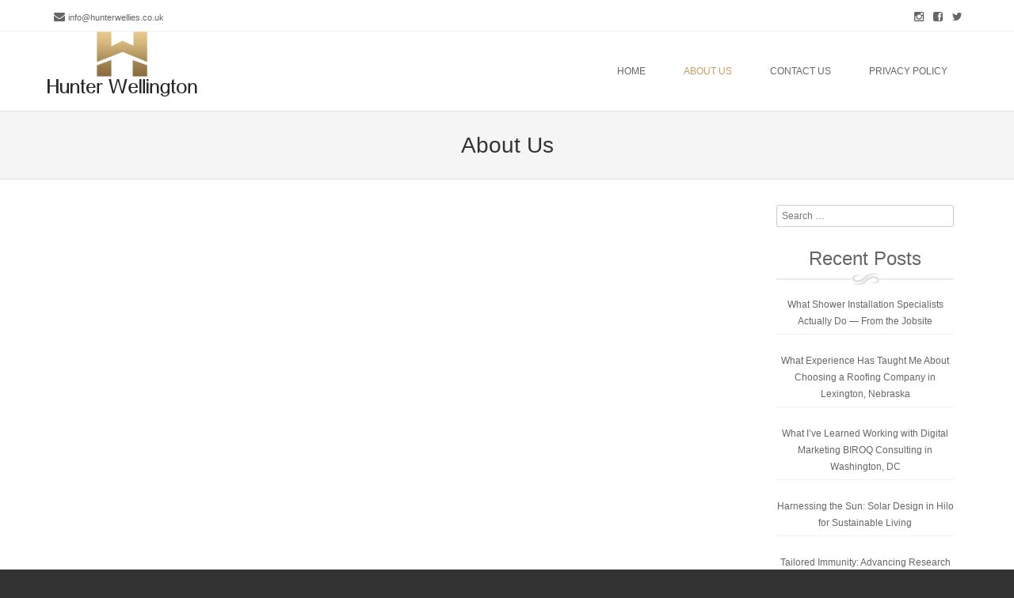

--- FILE ---
content_type: text/html; charset=UTF-8
request_url: http://www.hunterwellies.co.uk/about-us/
body_size: 11251
content:
<!DOCTYPE html>
<!--[if IE 8]>
<html id="ie8" lang="en-US">
<![endif]-->
<!--[if !(IE 8) ]><!-->
<html lang="en-US">
<!--<![endif]-->
<head>
<meta charset="UTF-8" />
<meta name="viewport" content="width=device-width" />

<link rel="profile" href="http://gmpg.org/xfn/11" />
<link rel="pingback" href="http://www.hunterwellies.co.uk/xmlrpc.php" />
<!--[if lt IE 9]>
<script src="http://www.hunterwellies.co.uk/wp-content/themes/brasserie/js/html5.js" type="text/javascript"></script>
<![endif]-->

<title>About Us &#8211; Hunter Wellington</title>
<link rel='dns-prefetch' href='//s.w.org' />
<link rel="alternate" type="application/rss+xml" title="Hunter Wellington &raquo; Feed" href="http://www.hunterwellies.co.uk/feed/" />
		<script type="text/javascript">
			window._wpemojiSettings = {"baseUrl":"https:\/\/s.w.org\/images\/core\/emoji\/12.0.0-1\/72x72\/","ext":".png","svgUrl":"https:\/\/s.w.org\/images\/core\/emoji\/12.0.0-1\/svg\/","svgExt":".svg","source":{"concatemoji":"http:\/\/www.hunterwellies.co.uk\/wp-includes\/js\/wp-emoji-release.min.js?ver=5.4.18"}};
			/*! This file is auto-generated */
			!function(e,a,t){var n,r,o,i=a.createElement("canvas"),p=i.getContext&&i.getContext("2d");function s(e,t){var a=String.fromCharCode;p.clearRect(0,0,i.width,i.height),p.fillText(a.apply(this,e),0,0);e=i.toDataURL();return p.clearRect(0,0,i.width,i.height),p.fillText(a.apply(this,t),0,0),e===i.toDataURL()}function c(e){var t=a.createElement("script");t.src=e,t.defer=t.type="text/javascript",a.getElementsByTagName("head")[0].appendChild(t)}for(o=Array("flag","emoji"),t.supports={everything:!0,everythingExceptFlag:!0},r=0;r<o.length;r++)t.supports[o[r]]=function(e){if(!p||!p.fillText)return!1;switch(p.textBaseline="top",p.font="600 32px Arial",e){case"flag":return s([127987,65039,8205,9895,65039],[127987,65039,8203,9895,65039])?!1:!s([55356,56826,55356,56819],[55356,56826,8203,55356,56819])&&!s([55356,57332,56128,56423,56128,56418,56128,56421,56128,56430,56128,56423,56128,56447],[55356,57332,8203,56128,56423,8203,56128,56418,8203,56128,56421,8203,56128,56430,8203,56128,56423,8203,56128,56447]);case"emoji":return!s([55357,56424,55356,57342,8205,55358,56605,8205,55357,56424,55356,57340],[55357,56424,55356,57342,8203,55358,56605,8203,55357,56424,55356,57340])}return!1}(o[r]),t.supports.everything=t.supports.everything&&t.supports[o[r]],"flag"!==o[r]&&(t.supports.everythingExceptFlag=t.supports.everythingExceptFlag&&t.supports[o[r]]);t.supports.everythingExceptFlag=t.supports.everythingExceptFlag&&!t.supports.flag,t.DOMReady=!1,t.readyCallback=function(){t.DOMReady=!0},t.supports.everything||(n=function(){t.readyCallback()},a.addEventListener?(a.addEventListener("DOMContentLoaded",n,!1),e.addEventListener("load",n,!1)):(e.attachEvent("onload",n),a.attachEvent("onreadystatechange",function(){"complete"===a.readyState&&t.readyCallback()})),(n=t.source||{}).concatemoji?c(n.concatemoji):n.wpemoji&&n.twemoji&&(c(n.twemoji),c(n.wpemoji)))}(window,document,window._wpemojiSettings);
		</script>
		<style type="text/css">
img.wp-smiley,
img.emoji {
	display: inline !important;
	border: none !important;
	box-shadow: none !important;
	height: 1em !important;
	width: 1em !important;
	margin: 0 .07em !important;
	vertical-align: -0.1em !important;
	background: none !important;
	padding: 0 !important;
}
</style>
	<link rel='stylesheet' id='wp-block-library-css'  href='http://www.hunterwellies.co.uk/wp-includes/css/dist/block-library/style.min.css?ver=5.4.18' type='text/css' media='all' />
<link rel='stylesheet' id='dashicons-css'  href='http://www.hunterwellies.co.uk/wp-includes/css/dashicons.min.css?ver=5.4.18' type='text/css' media='all' />
<link rel='stylesheet' id='admin-bar-css'  href='http://www.hunterwellies.co.uk/wp-includes/css/admin-bar.min.css?ver=5.4.18' type='text/css' media='all' />
<style id='admin-bar-inline-css' type='text/css'>

    /* Hide CanvasJS credits for P404 charts specifically */
    #p404RedirectChart .canvasjs-chart-credit {
        display: none !important;
    }
    
    #p404RedirectChart canvas {
        border-radius: 6px;
    }

    .p404-redirect-adminbar-weekly-title {
        font-weight: bold;
        font-size: 14px;
        color: #fff;
        margin-bottom: 6px;
    }

    #wpadminbar #wp-admin-bar-p404_free_top_button .ab-icon:before {
        content: "\f103";
        color: #dc3545;
        top: 3px;
    }
    
    #wp-admin-bar-p404_free_top_button .ab-item {
        min-width: 80px !important;
        padding: 0px !important;
    }
    
    /* Ensure proper positioning and z-index for P404 dropdown */
    .p404-redirect-adminbar-dropdown-wrap { 
        min-width: 0; 
        padding: 0;
        position: static !important;
    }
    
    #wpadminbar #wp-admin-bar-p404_free_top_button_dropdown {
        position: static !important;
    }
    
    #wpadminbar #wp-admin-bar-p404_free_top_button_dropdown .ab-item {
        padding: 0 !important;
        margin: 0 !important;
    }
    
    .p404-redirect-dropdown-container {
        min-width: 340px;
        padding: 18px 18px 12px 18px;
        background: #23282d !important;
        color: #fff;
        border-radius: 12px;
        box-shadow: 0 8px 32px rgba(0,0,0,0.25);
        margin-top: 10px;
        position: relative !important;
        z-index: 999999 !important;
        display: block !important;
        border: 1px solid #444;
    }
    
    /* Ensure P404 dropdown appears on hover */
    #wpadminbar #wp-admin-bar-p404_free_top_button .p404-redirect-dropdown-container { 
        display: none !important;
    }
    
    #wpadminbar #wp-admin-bar-p404_free_top_button:hover .p404-redirect-dropdown-container { 
        display: block !important;
    }
    
    #wpadminbar #wp-admin-bar-p404_free_top_button:hover #wp-admin-bar-p404_free_top_button_dropdown .p404-redirect-dropdown-container {
        display: block !important;
    }
    
    .p404-redirect-card {
        background: #2c3338;
        border-radius: 8px;
        padding: 18px 18px 12px 18px;
        box-shadow: 0 2px 8px rgba(0,0,0,0.07);
        display: flex;
        flex-direction: column;
        align-items: flex-start;
        border: 1px solid #444;
    }
    
    .p404-redirect-btn {
        display: inline-block;
        background: #dc3545;
        color: #fff !important;
        font-weight: bold;
        padding: 5px 22px;
        border-radius: 8px;
        text-decoration: none;
        font-size: 17px;
        transition: background 0.2s, box-shadow 0.2s;
        margin-top: 8px;
        box-shadow: 0 2px 8px rgba(220,53,69,0.15);
        text-align: center;
        line-height: 1.6;
    }
    
    .p404-redirect-btn:hover {
        background: #c82333;
        color: #fff !important;
        box-shadow: 0 4px 16px rgba(220,53,69,0.25);
    }
    
    /* Prevent conflicts with other admin bar dropdowns */
    #wpadminbar .ab-top-menu > li:hover > .ab-item,
    #wpadminbar .ab-top-menu > li.hover > .ab-item {
        z-index: auto;
    }
    
    #wpadminbar #wp-admin-bar-p404_free_top_button:hover > .ab-item {
        z-index: 999998 !important;
    }
    
</style>
<link rel='stylesheet' id='contact-form-7-css'  href='http://www.hunterwellies.co.uk/wp-content/plugins/contact-form-7/includes/css/styles.css?ver=5.3.2' type='text/css' media='all' />
<link rel='stylesheet' id='wp-show-posts-css'  href='http://www.hunterwellies.co.uk/wp-content/plugins/wp-show-posts/css/wp-show-posts-min.css?ver=1.1.6' type='text/css' media='all' />
<link rel='stylesheet' id='style-css'  href='http://www.hunterwellies.co.uk/wp-content/themes/brasserie/style.css?ver=1913507353' type='text/css' media='all' />
<link rel='stylesheet' id='font-awesome-css'  href='http://www.hunterwellies.co.uk/wp-content/themes/brasserie/css/font-awesome.min.css?ver=5.4.18' type='text/css' media='all' />
<link rel='stylesheet' id='animate-css'  href='http://www.hunterwellies.co.uk/wp-content/themes/brasserie/css/animate.min.css?ver=5.4.18' type='text/css' media='all' />
<link rel='stylesheet' id='recent-posts-widget-with-thumbnails-public-style-css'  href='http://www.hunterwellies.co.uk/wp-content/plugins/recent-posts-widget-with-thumbnails/public.css?ver=7.1.1' type='text/css' media='all' />
<script type='text/javascript' src='http://www.hunterwellies.co.uk/wp-includes/js/jquery/jquery.js?ver=1.12.4-wp'></script>
<script type='text/javascript' src='http://www.hunterwellies.co.uk/wp-includes/js/jquery/jquery-migrate.min.js?ver=1.4.1'></script>
<script type='text/javascript' src='http://www.hunterwellies.co.uk/wp-content/themes/brasserie/js/keyboard-image-navigation.js?ver=20120202'></script>
<link rel='https://api.w.org/' href='http://www.hunterwellies.co.uk/wp-json/' />
<link rel="EditURI" type="application/rsd+xml" title="RSD" href="http://www.hunterwellies.co.uk/xmlrpc.php?rsd" />
<link rel="wlwmanifest" type="application/wlwmanifest+xml" href="http://www.hunterwellies.co.uk/wp-includes/wlwmanifest.xml" /> 
<meta name="generator" content="WordPress 5.4.18" />
<link rel="canonical" href="http://www.hunterwellies.co.uk/about-us/" />
<link rel='shortlink' href='http://www.hunterwellies.co.uk/?p=37' />
<link rel="alternate" type="application/json+oembed" href="http://www.hunterwellies.co.uk/wp-json/oembed/1.0/embed?url=http%3A%2F%2Fwww.hunterwellies.co.uk%2Fabout-us%2F" />
<link rel="alternate" type="text/xml+oembed" href="http://www.hunterwellies.co.uk/wp-json/oembed/1.0/embed?url=http%3A%2F%2Fwww.hunterwellies.co.uk%2Fabout-us%2F&#038;format=xml" />
<style>/* CSS added by WP Meta and Date Remover*/.entry-meta {display:none !important;}
	.home .entry-meta { display: none; }
	.entry-footer {display:none !important;}
	.home .entry-footer { display: none; }</style>			<link id='brasserie-body-font-family' href="//fonts.googleapis.com/css?family=Open+Sans:,400" rel='stylesheet' type='text/css'>

			<style id="brasserie-body-style">


			body			{

								font-family: '', sans-serif !important;
								font-weight:  !important;
				font-style: normal !important;

			}

			</style>
					<link id='brasserie-h1-font-family' href="//fonts.googleapis.com/css?family=Open+Sans:,400" rel='stylesheet' type='text/css'>

			<style id="brasserie-h1-style">


			h1,h2,h3,h4,h5,h6			{

								font-family: '', sans-serif !important;
								font-weight:  !important;
				font-style: normal !important;

			}

			</style>
		    <style type="text/css">
        .main-navigation li:hover > a,
        .main-navigation li.current_page_item a,
        .main-navigation li.current-menu-item a,
        .main-navigation > li > a,
        .main-navigation li.current_page_ancestor a,
        .main-navigation ul ul li:hover > a,
		.main-navigation ul ul li.current_page_item a,
		.main-navigation ul ul li.current-menu-item a,
		.main-small-navigation li:hover > a,
		.main-small-navigation li.current_page_item a,
		.main-small-navigation li.current-menu-item a,
		.main-small-navigation ul ul a:hover,
		.main-small-navigation ul.children li:hover a,
        .entry-meta a,
        .authorLinks a,
        cite, cite a,
        cite a:visited,
        cite a:active,
		.section_thumbnails h3,
		.client h3,
		.socialIcons a, .socialIcons a:visited,
		.entry-content a,
		.entry-content a:visited,
		.entry-summary a,
		.entry-summary a:visited,
		.featuretext h2 a,
		.flex-caption-title h3 a:hover,
		.social-media a:hover,
		.widget-title,
		.recent a .recent_title h2 , .recent a:visited .recent_title h2,
		.tooltipsy
		{
        	color: 		}
		.title-bottom-border,
		.tagcloud a,
		.grid-more-link,
		.more-link,
		.menu-toggle,
		#smoothup:hover{
			background-color: ;
		}
        .widget-title,
        .featuretext_middle,
        .widget-title,
        .widget-title:after,
        .featuretext_middle,
        .tooltipsy,
		#masthead-wrap,
		.flex-container,
		.flex-caption-title h3,
		.main-navigation ul ul,
		.site-footer,
        .tagcloud a {
			border-color: ;
		}
		#featuretext_container{
			background-color: ;
		}
		.featuretext_top h3 {
			color: ;
		}
		.featuretext_button a {
			background-color: ;
			color: ;
		}
    </style>
    	<style type="text/css">
			.site-header img {
			display: block;
			margin: 0 auto 0;
		}
			.site-title a,
		.site-description {
			color: #222 !important;
		}
		</style>
			<style type="text/css" id="wp-custom-css">
			.site-info {
    display: none;
}		</style>
		<style id="kirki-inline-styles"></style></head>
<body class="page-template-default page page-id-37 sticky-header">
<div id="wrap">
<div id="page" class="hfeed site">
	    <div id="masthead-wrap">
    <div id="topbar_container">
	    <div class="topbar">
			<div class="topbar_content_left">
								                <i class="fa fa-envelope"></i>
					<span class="email">
						<a href="mailto:info@hunterwellies.co.uk">info@hunterwellies.co.uk</a>
					</span>
							</div>
			<div class="topbar_content_right "><ul class="social-media">
			<li><a class="hastip" title="Twitter" href="#" target="_blank"><i class="fa fa-twitter"></i></a></li>
		
			<li><a class="hastip" title="Facebook" href="#" target="_blank"><i class="fa fa-facebook-square"></i></a></li>
		
		
		
		
		
		
		
		
	
	
		
    
    		<li><a class="hastip" title="Instagram" href="#" target="_blank"><i class="fa fa-instagram"></i></a></li>
	    
    
</ul><!-- #social-icons-->				    							</div><!-- .topbar_content_right -->
	    </div>
    </div>
	<div class="header_placeholder" style="margin-top: 0px;"></div>
	<div class="stickyHead">
		<header id="masthead" class="site-header header_container" role="banner">
		    		    <div class="site-logo">
		        <a href="http://www.hunterwellies.co.uk/" title="Hunter Wellington" rel="home"><img src="http://www.hunterwellies.co.uk/wp-content/uploads/2020/02/hunter-wellington.png" alt="Hunter Wellington"></a>
		    </div>
				
				<nav role="navigation" class="site-navigation main-navigation">
					<h1 class="assistive-text">Menu</h1>
					<div class="assistive-text skip-link"><a href="#content" title="Skip to content">Skip to content</a></div>
		
					<div class="menu-menu-1-container"><ul id="menu-menu-1" class="menu"><li id="menu-item-39" class="menu-item menu-item-type-custom menu-item-object-custom menu-item-home menu-item-39"><a href="http://www.hunterwellies.co.uk/">Home</a></li>
<li id="menu-item-41" class="menu-item menu-item-type-post_type menu-item-object-page current-menu-item page_item page-item-37 current_page_item menu-item-41"><a href="http://www.hunterwellies.co.uk/about-us/" aria-current="page">About Us</a></li>
<li id="menu-item-42" class="menu-item menu-item-type-post_type menu-item-object-page menu-item-42"><a href="http://www.hunterwellies.co.uk/contact-us/">Contact Us</a></li>
<li id="menu-item-40" class="menu-item menu-item-type-post_type menu-item-object-page menu-item-privacy-policy menu-item-40"><a href="http://www.hunterwellies.co.uk/privacy-policy/">Privacy Policy</a></li>
</ul></div>                     
				</nav><!-- .site-navigation .main-navigation -->
			</header><!-- #masthead .site-header -->
		</div><!-- .stickyHead -->
	</div><!-- #masthead-wrap -->
	<div id="main" class="site-main">
    <div class="header-image">

							<a href="http://www.hunterwellies.co.uk/" title="Hunter Wellington" rel="home">
													</a>
						</div>		<header class="entry-header">
        <div class="title-container">
		<h1 class="page-title">About Us</h1>
        </div>
		</header><!-- .entry-header -->
		<div id="primary_wrap">
		<div id="primary" class="content-area">
			<div id="content" class="site-content" role="main">

				
						<div class="entry-content">
				        <footer class="entry-meta">
		        </footer><!-- .entry-meta -->
	</div><!-- .entry-content -->

					
				
			</div><!-- #content .site-content -->
		</div><!-- #primary .content-area -->

		<div id="secondary" class="widget-area" role="complementary">
						<aside id="search-2" class="widget widget_search">	<form method="get" id="searchform" action="http://www.hunterwellies.co.uk/" role="search">
		<label for="s" class="assistive-text">Search</label>
		<input type="text" class="field" name="s" value="" id="s" placeholder="Search &hellip;" />
		<input type="submit" class="submit" name="submit" id="searchsubmit" value="Search" />
	</form>
</aside><aside id="recent-posts-widget-with-thumbnails-2" class="widget recent-posts-widget-with-thumbnails">
<div id="rpwwt-recent-posts-widget-with-thumbnails-2" class="rpwwt-widget">
<h1 class="widget-title">Recent Posts</h1>
	<ul>
		<li><a href="http://www.hunterwellies.co.uk/what-shower-installation-specialists-actually-do-from-the-jobsite/" target="_blank"><span class="rpwwt-post-title">What Shower Installation Specialists Actually Do — From the Jobsite</span></a></li>
		<li><a href="http://www.hunterwellies.co.uk/what-experience-has-taught-me-about-choosing-a-roofing-company-in-lexington-nebraska/" target="_blank"><span class="rpwwt-post-title">What Experience Has Taught Me About Choosing a Roofing Company in Lexington, Nebraska</span></a></li>
		<li><a href="http://www.hunterwellies.co.uk/what-ive-learned-working-with-digital-marketing-biroq-consulting-in-washington-dc/" target="_blank"><span class="rpwwt-post-title">What I’ve Learned Working with Digital Marketing BIROQ Consulting in Washington, DC</span></a></li>
		<li><a href="http://www.hunterwellies.co.uk/harnessing-the-sun-solar-design-in-hilo-for-sustainable-living/" target="_blank"><span class="rpwwt-post-title">Harnessing the Sun: Solar Design in Hilo for Sustainable Living</span></a></li>
		<li class="rpwwt-sticky"><a href="http://www.hunterwellies.co.uk/tailored-immunity-advancing-research-through-custom-antibody-production/" target="_blank"><span class="rpwwt-post-title">Tailored Immunity: Advancing Research Through Custom Antibody Production</span></a></li>
		<li><a href="http://www.hunterwellies.co.uk/the-ultimate-guide-to-choosing-the-perfect-kitchen-cabinets-for-your-home/" target="_blank"><span class="rpwwt-post-title">The Ultimate Guide to Choosing the Perfect Kitchen Cabinets for Your Home</span></a></li>
		<li><a href="http://www.hunterwellies.co.uk/experience-ultimate-comfort-with-hotel-boxspring-the-perfect-sleep-solution/" target="_blank"><span class="rpwwt-post-title">Experience Ultimate Comfort with Hotel Boxspring: The Perfect Sleep Solution</span></a></li>
		<li><a href="http://www.hunterwellies.co.uk/protecting-riders-rights-sacramento-motorcycle-crash-lawyers-moseley-collins-law/" target="_blank"><span class="rpwwt-post-title">Protecting Riders&#8217; Rights: Sacramento Motorcycle Crash Lawyers – Moseley Collins Law</span></a></li>
		<li><a href="http://www.hunterwellies.co.uk/what-to-look-for-in-a-paramount-car-wreck-lawyer/" target="_blank"><span class="rpwwt-post-title">What to Look For in a Paramount Car Wreck Lawyer</span></a></li>
		<li><a href="http://www.hunterwellies.co.uk/enhancing-property-and-security-the-importance-of-fences-worcester-reside/" target="_blank"><span class="rpwwt-post-title">Enhancing Property and Security: The Importance of Fences Worcester Reside</span></a></li>
		<li><a href="http://www.hunterwellies.co.uk/lining-up-for-success-why-hiring-a-professional-parking-lot-striping-company-matters/" target="_blank"><span class="rpwwt-post-title">Lining Up for Success: Why Hiring a Professional Parking Lot Striping Company Matters</span></a></li>
		<li><a href="http://www.hunterwellies.co.uk/beyond-borders-navigating-bureaucracy-and-compassion-in-postmortem-repatriation/" target="_blank"><span class="rpwwt-post-title">Beyond Borders: Navigating Bureaucracy and Compassion in Postmortem Repatriation</span></a></li>
		<li><a href="http://www.hunterwellies.co.uk/the-backbone-of-modern-construction-understanding-the-concrete-foundation/" target="_blank"><span class="rpwwt-post-title">The Backbone of Modern Construction: Understanding the Concrete Foundation</span></a></li>
		<li><a href="http://www.hunterwellies.co.uk/unveiling-the-ace-ultra-premium-2g-disposable-elevating-the-vaping-experience/" target="_blank"><span class="rpwwt-post-title">Unveiling the Ace Ultra Premium 2G Disposable: Elevating the Vaping Experience</span></a></li>
		<li><a href="http://www.hunterwellies.co.uk/smiles-that-last-why-a-visit-to-the-dentist-matters-more-than-you-think/" target="_blank"><span class="rpwwt-post-title">Smiles That Last: Why a Visit to the Dentist Matters More Than You Think</span></a></li>
		<li><a href="http://www.hunterwellies.co.uk/capturing-confidence-finding-the-right-headshot-photographer-in-manchester/" target="_blank"><span class="rpwwt-post-title">Capturing Confidence: Finding the Right Headshot Photographer in Manchester</span></a></li>
		<li><a href="http://www.hunterwellies.co.uk/unlock-a-new-world-of-entertainment-check-out-iptv-plans-now/" target="_blank"><span class="rpwwt-post-title">Unlock a New World of Entertainment: Check Out IPTV Plans Now</span></a></li>
		<li><a href="http://www.hunterwellies.co.uk/protect-your-feline-friend-buy-vet-approved-nexgard-spectra-for-cats-online/" target="_blank"><span class="rpwwt-post-title">Protect Your Feline Friend: Buy Vet-Approved Nexgard Spectra for Cats Online</span></a></li>
		<li><a href="http://www.hunterwellies.co.uk/we-buy-land-in-texas-a-quick-and-easy-way-to-sell-your-property/" target="_blank"><span class="rpwwt-post-title">We Buy Land in Texas: A Quick and Easy Way to Sell Your Property</span></a></li>
		<li><a href="http://www.hunterwellies.co.uk/navigating-the-market-the-role-and-importance-of-real-estate-agents-in-australia/" target="_blank"><span class="rpwwt-post-title">Navigating the Market: The Role and Importance of Real Estate Agents in Australia</span></a></li>
		<li><a href="http://www.hunterwellies.co.uk/how-moseley-collins-law-portland-malpractice-law-firm-supports-victims-of-medical-negligence/" target="_blank"><span class="rpwwt-post-title">How Moseley Collins Law Portland Malpractice Law Firm Supports Victims of Medical Negligence</span></a></li>
		<li><a href="http://www.hunterwellies.co.uk/how-american-brands-are-redefining-web-design/" target="_blank"><span class="rpwwt-post-title">How American Brands Are Redefining Web Design</span></a></li>
		<li><a href="http://www.hunterwellies.co.uk/master-strength-and-endurance-with-the-bar-pull-up/" target="_blank"><span class="rpwwt-post-title">Master Strength and Endurance with the Bar Pull Up</span></a></li>
		<li><a href="http://www.hunterwellies.co.uk/effective-solutions-by-pest-exterminators-in-cambridge-protecting-homes-and-businesses/" target="_blank"><span class="rpwwt-post-title">Effective Solutions by Pest Exterminators in Cambridge: Protecting Homes and Businesses</span></a></li>
		<li><a href="http://www.hunterwellies.co.uk/seo-agency-empowering-brands-in-the-digital-era/" target="_blank"><span class="rpwwt-post-title">SEO Agency: Empowering Brands in the Digital Era</span></a></li>
		<li><a href="http://www.hunterwellies.co.uk/why-you-need-an-atascadero-medical-malpractice-attorney/" target="_blank"><span class="rpwwt-post-title">Why You Need an Atascadero Medical Malpractice Attorney</span></a></li>
		<li><a href="http://www.hunterwellies.co.uk/leading-traffic-lawyers-in-brooklyn-ny-defending-your-rights-on-the-road/" target="_blank"><span class="rpwwt-post-title">Leading Traffic Lawyers in Brooklyn, NY: Defending Your Rights on the Road</span></a></li>
		<li><a href="http://www.hunterwellies.co.uk/out-in-moving-llc-redefining-relocation-with-reliability-and-care/" target="_blank"><span class="rpwwt-post-title">Out &#038; In Moving LLC: Redefining Relocation with Reliability and Care</span></a></li>
		<li><a href="http://www.hunterwellies.co.uk/heating-element-manufacturer-driving-innovation-in-industrial-and-domestic-heating-solutions/" target="_blank"><span class="rpwwt-post-title">Heating Element Manufacturer: Driving Innovation in Industrial and Domestic Heating Solutions</span></a></li>
		<li><a href="http://www.hunterwellies.co.uk/understanding-leasing-services-benefits-types-and-key-considerations/" target="_blank"><span class="rpwwt-post-title">Understanding Leasing Services: Benefits, Types, and Key Considerations</span></a></li>
		<li><a href="http://www.hunterwellies.co.uk/mastering-power-bi-understanding-roles-and-responsibilities-for-effective-bi-projects/" target="_blank"><span class="rpwwt-post-title">Mastering Power BI: Understanding Roles and Responsibilities for Effective BI Projects</span></a></li>
		<li><a href="http://www.hunterwellies.co.uk/professional-fabrics-for-printed-shawls-the-art-of-choosing-the-perfect-material/" target="_blank"><span class="rpwwt-post-title">Professional Fabrics for Printed Shawls: The Art of Choosing the Perfect Material</span></a></li>
		<li><a href="http://www.hunterwellies.co.uk/which-iptv-provider-is-best-in-the-uk-we-compared-the-top-services/" target="_blank"><span class="rpwwt-post-title">Which IPTV Provider Is Best in the UK? We Compared the Top Services</span></a></li>
		<li><a href="http://www.hunterwellies.co.uk/san-ramon-print-services-quality-and-innovation-at-your-fingertips/" target="_blank"><span class="rpwwt-post-title">San Ramon Print Services: Quality and Innovation at Your Fingertips</span></a></li>
		<li><a href="http://www.hunterwellies.co.uk/the-role-of-smart-lockers-in-streamlining-healthcare-logistics/" target="_blank"><span class="rpwwt-post-title">The Role of Smart Lockers in Streamlining Healthcare Logistics</span></a></li>
		<li><a href="http://www.hunterwellies.co.uk/bet-safely-with-firefly-a-major-toto-site-free-of-scams/" target="_blank"><span class="rpwwt-post-title">Bet Safely with Firefly – A Major Toto Site Free of Scams</span></a></li>
		<li><a href="http://www.hunterwellies.co.uk/family-fun-awaits-discover-the-best-orlando-amusements-for-all-ages/" target="_blank"><span class="rpwwt-post-title">Family Fun Awaits: Discover the Best Orlando Amusements for All Ages</span></a></li>
		<li><a href="http://www.hunterwellies.co.uk/the-ultimate-guide-to-hiring-local-movers-for-a-stress-free-relocation/" target="_blank"><span class="rpwwt-post-title">The Ultimate Guide to Hiring Local Movers for a Stress-Free Relocation</span></a></li>
		<li><a href="http://www.hunterwellies.co.uk/fire-damage-restoration-a-critical-step-in-recovering-from-a-devastating-event/" target="_blank"><span class="rpwwt-post-title">Fire Damage Restoration: A Critical Step in Recovering from a Devastating Event</span></a></li>
		<li><a href="http://www.hunterwellies.co.uk/elevate-your-backyard-with-a-landscape-audio-system/" target="_blank"><span class="rpwwt-post-title">Elevate Your Backyard With a Landscape Audio System</span></a></li>
		<li><a href="http://www.hunterwellies.co.uk/johns-moving-and-storage-reliable-and-efficient-relocation-services/" target="_blank"><span class="rpwwt-post-title">John’s Moving and Storage: Reliable and Efficient Relocation Services</span></a></li>
		<li><a href="http://www.hunterwellies.co.uk/how-to-buy-cryptocurrency-a-step-by-step-guide-for-beginners/" target="_blank"><span class="rpwwt-post-title">How to Buy Cryptocurrency: A Step-by-Step Guide for Beginners</span></a></li>
		<li class="rpwwt-sticky"><a href="http://www.hunterwellies.co.uk/are-mobile-grooming-vans-equipped-with-climate-control-for-my-pets-comfort/" target="_blank"><span class="rpwwt-post-title">Are Mobile Grooming Vans Equipped with Climate Control for My Pet’s Comfort?</span></a></li>
		<li><a href="http://www.hunterwellies.co.uk/exploring-east-jakartas-boarding-houses-affordable-living-with-comfort-and-convenience/" target="_blank"><span class="rpwwt-post-title">Exploring East Jakarta&#8217;s Boarding Houses: Affordable Living with Comfort and Convenience</span></a></li>
		<li><a href="http://www.hunterwellies.co.uk/trusted-sacramento-car-accident-lawyers-for-justice/" target="_blank"><span class="rpwwt-post-title">Trusted Sacramento Car Accident Lawyers for Justice</span></a></li>
		<li><a href="http://www.hunterwellies.co.uk/mobile-pet-grooming-in-hollywood-fl-convenient-care-for-your-pet/" target="_blank"><span class="rpwwt-post-title">Mobile Pet Grooming in Hollywood, FL: Convenient Care for Your Pet</span></a></li>
		<li><a href="http://www.hunterwellies.co.uk/bathtub-drain-repair-a-comprehensive-guide-to-fixing-common-issues/" target="_blank"><span class="rpwwt-post-title">Bathtub Drain Repair: A Comprehensive Guide to Fixing Common Issues</span></a></li>
		<li class="rpwwt-sticky"><a href="http://www.hunterwellies.co.uk/the-rise-of-super-clone-watches-a-trend-in-luxury-replicas/" target="_blank"><span class="rpwwt-post-title">The Rise of Super Clone Watches: A Trend in Luxury Replicas</span></a></li>
		<li><a href="http://www.hunterwellies.co.uk/is-it-legal-to-buy-a-super-clone-watch/" target="_blank"><span class="rpwwt-post-title">Is it legal to buy a Super Clone watch?</span></a></li>
		<li><a href="http://www.hunterwellies.co.uk/partial-dentures-a-comfortable-and-affordable-solution-for-missing-teeth/" target="_blank"><span class="rpwwt-post-title">Partial Dentures: A Comfortable and Affordable Solution for Missing Teeth</span></a></li>
	</ul>
</div><!-- .rpwwt-widget -->
</aside><aside id="media_image-2" class="widget widget_media_image"><h1 class="widget-title">Advertisement</h1><img width="300" height="600" src="http://www.hunterwellies.co.uk/wp-content/uploads/2020/02/2f1a8c1026850f5856fdb7a8e8f8b633.jpg" class="image wp-image-48  attachment-full size-full" alt="" style="max-width: 100%; height: auto;" srcset="http://www.hunterwellies.co.uk/wp-content/uploads/2020/02/2f1a8c1026850f5856fdb7a8e8f8b633.jpg 300w, http://www.hunterwellies.co.uk/wp-content/uploads/2020/02/2f1a8c1026850f5856fdb7a8e8f8b633-150x300.jpg 150w, http://www.hunterwellies.co.uk/wp-content/uploads/2020/02/2f1a8c1026850f5856fdb7a8e8f8b633-1x1.jpg 1w" sizes="(max-width: 300px) 100vw, 300px" /></aside><aside id="text-2" class="widget widget_text">			<div class="textwidget"><ul>
<li><a href="https://flytoday.ir"><strong>buy airplane ticket with flytoday</strong></a></li>
<li><a href="https://spark.com.hr"><strong>Rasvjeta</strong></a></li>
<li><a href="https://www.purewaterchanges.com"><strong>Pure Water Changes</strong></a></li>
<li><a href="https://privatejetsvip.com"><strong>Private Jet VIP</strong></a></li>
<li><a href="https://poolservicespalmbeach.com"><strong>Pool Services Palm Beach</strong></a></li>
<li><a href="https://agencyscript.com"><strong>Agency Script</strong></a></li>
<li><a href="https://movingcompanyestimate.com"><strong>Moving Company Estimate</strong></a></li>
<li><a href="https://nationmoving.com"><strong>Nation Moving</strong></a></li>
<li><a href="https://homerepairone.com"><strong>Home Repair One</strong></a></li>
<li><a href="https://deluxestartup.com"><strong>Deluxe Startup</strong></a></li>
<li><a href="https://www.grand-dunman.sg/"><strong>Grand Dunman</strong></a></li>
<li><a href="https://www.tembususgrand.sg/"><strong>Tembusu Grand</strong></a></li>
<li><a href="https://www.thelakegarden-residences.com.sg/"><strong>The Lakegarden Residences</strong></a></li>
<li><a href="https://www.kassia.sg/"><strong>Kassia</strong></a></li>
<li><a href="https://www.skywaters-residences.com.sg"><strong>Skywaters Residences</strong></a></li>
<li><a href="https://www.barcelonacounseling.org/"><strong>Neurofeedback Therapy Beaverton</strong></a></li>
<li><a href="https://www.bestownerdirect.com/residential-hvac-services-hillsboro-oregon"><strong>Furnace Repair Hillsboro</strong></a></li>
<li><a href="https://brojac.eu/"><strong>Zadsistem Brojač</strong></a></li>
<li><a href="https://attorneysyonkers.com"><strong>Yonkers Lawyers</strong></a></li>
<li><a href="http://kaiserchiro.com"><strong>Kaiser Chiropractic &amp; Weight Loss Center</strong></a></li>
<li><a href="https://afonsoandafonso.com"><strong>Afonso &amp; Afonso</strong></a></li>
<li><a href="https://moldtroopers.com/mold-remediation-miami-florida/"><strong>Mold Troopers of Miami</strong></a><br />
<a href="https://webbdesignz.com"><strong>website design</strong></a><br />
<a href="https://www.codesvilla.com"><strong>CodesVilla</strong></a><br />
<a href="https://www.marinaview-residences.sg"><strong>Marina View Residences</strong></a></li>
<li><strong><a href="https://finishedlines.com">seal coating New Jersey</a></strong><br />
<strong><a href="http://www.fursysoc.com">Fursysoc</a></strong><br />
<strong><a href="https://precisionservicekc.com">Auto repair Kansas City</a></strong><br />
<strong><a href="https://sharkysevents.com">water slides Sarasota</a></strong><br />
<strong><a href="https://wowfactorchicago.com">The Wow Factor</a></strong><br />
<strong><a href="https://www.rocketjumpers.com">Jumper rentals San Jose</a></strong><br />
<strong><a href="https://www.rrental.com">bounce house rental</a></strong><br />
<strong><a href="https://willowdumpsters.com">Willow Dumpsters</a></strong><br />
<strong><a href="https://industrial3d.com">Industrial3D</a></strong><br />
<strong><a href="https://WebbDesignz.com">WebbDesignz</a></strong><br />
<strong><a href="https://www.forritcu.org">Credit Union</a></strong><br />
<strong><a href="https://www.azalea.homes">Cash for Homes Forest Grove</a></strong></li>
<li><a href="https://www.propertymarket.com.mt/"><strong>Property Market Malta</strong></a><br />
<a href="https://www.the-myst.com.sg"><strong>The Myst</strong></a><br />
<a href="https://www.pneusquebec.net/"><strong>Pneus 11r22.5</strong></a><br />
<a href="https://www.bestpainterboston.com"><strong>Boston Best Painter</strong></a><br />
<a href="https://rentalpcs.com/"><strong>Generator Rental</strong></a><br />
<a href="https://www.pinetreehills.sg/"><strong>Pinetree Hill</strong></a><br />
<a href="https://www.stonewoodwc.com"><strong>Custom Cabinets California</strong></a><br />
<a href="https://www.jumpcentralofaugusta.com/"><strong>Jump Central of Augusta</strong></a><br />
<a href="http://yourtrustedhomebuyer.com"><strong>Your Trusted Home Buyer</strong></a></li>
<li></li>
</ul>
</div>
		</aside>		</div><!-- #secondary .widget-area -->

		<div id="tertiary" class="widget-area" role="supplementary">
						</div><!-- #tertiary .widget-area -->	</div>

	</div><!-- #main .site-main -->

	<footer id="colophon" class="site-footer" role="contentinfo">

		<div class="footer_container">
						
    	<div class="section group">

				<div class="col span_1_of_3">
					<div id="custom_html-2" class="widget_text widget widget_custom_html"><div class="textwidget custom-html-widget"></div></div>				</div>

				<div class="col span_1_of_3">
					<div id="custom_html-3" class="widget_text widget widget_custom_html"><div class="textwidget custom-html-widget"></div></div>				</div>

				<div class="col span_1_of_3">
					<div id="custom_html-4" class="widget_text widget widget_custom_html"><div class="textwidget custom-html-widget">&copy; 2020 - All Rights Reserved - Hunter Wellington</div></div>				</div>

			</div><!-- .section .group -->

    </div><!-- footer container -->

		<div class="site-info">
			<a href="http://www.templateexpress.com/brasserie-theme/">
			Brasserie WordPress Restaurant Theme</a>
			Powered By WordPress 		</div><!-- .site-info -->

	</footer><!-- #colophon .site-footer -->

	<a href="#top" id="smoothup"></a>

</div><!-- #page .hfeed .site -->
</div><!-- end of wrapper -->
<script type='text/javascript'>
/* <![CDATA[ */
var wpcf7 = {"apiSettings":{"root":"http:\/\/www.hunterwellies.co.uk\/wp-json\/contact-form-7\/v1","namespace":"contact-form-7\/v1"}};
/* ]]> */
</script>
<script type='text/javascript' src='http://www.hunterwellies.co.uk/wp-content/plugins/contact-form-7/includes/js/scripts.js?ver=5.3.2'></script>
<script type='text/javascript'>
/* <![CDATA[ */
var wpdata = {"object_id":"37","site_url":"http:\/\/www.hunterwellies.co.uk"};
/* ]]> */
</script>
<script type='text/javascript' src='http://www.hunterwellies.co.uk/wp-content/plugins/wp-meta-and-date-remover/assets/js/inspector.js?ver=1.1'></script>
<script type='text/javascript' src='http://www.hunterwellies.co.uk/wp-content/themes/brasserie/js/tooltipsy.js?ver=20120208'></script>
<script type='text/javascript' src='http://www.hunterwellies.co.uk/wp-content/themes/brasserie/js/small-menu.js?ver=20120206'></script>
<script type='text/javascript' src='http://www.hunterwellies.co.uk/wp-content/themes/brasserie/js/smoothscroll.js?ver=5.4.18'></script>
<script type='text/javascript' src='http://www.hunterwellies.co.uk/wp-content/themes/brasserie/js/inview.js?ver=5.4.18'></script>
<script type='text/javascript' src='http://www.hunterwellies.co.uk/wp-includes/js/imagesloaded.min.js?ver=3.2.0'></script>
<script type='text/javascript' src='http://www.hunterwellies.co.uk/wp-includes/js/masonry.min.js?ver=3.3.2'></script>
<script type='text/javascript' src='http://www.hunterwellies.co.uk/wp-content/themes/brasserie/js/main.js?ver=5.4.18'></script>
<script type='text/javascript' src='http://www.hunterwellies.co.uk/wp-includes/js/wp-embed.min.js?ver=5.4.18'></script>
</body>
</html>
